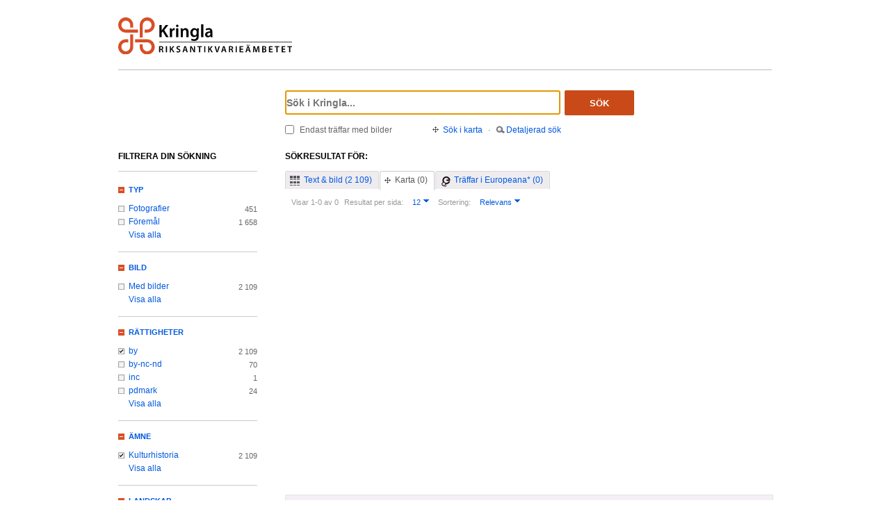

--- FILE ---
content_type: text/html;charset=UTF-8
request_url: https://www.kringla.nu/kringla/sok;jsessionid=F1A5AB8F5BAE033CEEE4FFA64B8FBC0C?filter=serviceOrganization%3Dgsm&filter=serviceOrganization%3Djm&filter=serviceOrganization%3Dsmm-mm&filter=serviceOrganization%3Dgnm&filter=serviceOrganization%3Dhs&filter=serviceOrganization%3Ds-hm&filter=serviceOrganization%3Ds-st&filter=subject%3Dkulturhistoria&filter=mediaLicense%3Dby&filter=provinceName%3Dn%C3%A4rke&filter=provinceName%3Ddalsland+%5Btrol.%5D&filter=provinceName%3Dhalland+%5Btrol.%5D&filter=provinceName%3D%C3%B6land&sokFlik=1
body_size: 17091
content:

<!DOCTYPE html>
<html lang="sv">
<head><script type="text/javascript" id="test">
/*<![CDATA[*/
window.onload = function () { var qEl = document.getElementById('query'); if (qEl) qEl.focus(); };
/*]]>*/
</script>
<script type="text/javascript" src="./wicket/resource/org.apache.wicket.resource.JQueryResourceReference/jquery/jquery-3.7.1-ver-962A4A135B116C30221466C5E4F0E7A1.js"></script>
<script type="text/javascript" src="./wicket/resource/org.apache.wicket.ajax.AbstractDefaultAjaxBehavior/res/js/wicket-ajax-jquery-ver-8CD946166F47E5DD4EADD165939FF57D.js"></script>
<script type="text/javascript" id="wicket-ajax-base-url">
/*<![CDATA[*/
Wicket.Ajax.baseUrl="sok?filter=serviceOrganization%3Dgsm&amp;filter=serviceOrganization%3Djm&amp;filter=serviceOrganization%3Dsmm-mm&amp;filter=serviceOrganization%3Dgnm&amp;filter=serviceOrganization%3Dhs&amp;filter=serviceOrganization%3Ds-hm&amp;filter=serviceOrganization%3Ds-st&amp;filter=subject%3Dkulturhistoria&amp;filter=mediaLicense%3Dby&amp;filter=provinceName%3Dn%C3%A4rke&amp;filter=provinceName%3Ddalsland+%5Btrol.%5D&amp;filter=provinceName%3Dhalland+%5Btrol.%5D&amp;filter=provinceName%3D%C3%B6land&amp;sokFlik=1";
/*]]>*/
</script>

<meta charset="utf-8">
<meta http-equiv="Content-Type" content="text/html; charset=UTF-8">
<!--[if lt IE 7]><meta content="no" http-equiv="imagetoolbar"><![endif]-->
<meta name="keywords" content="Kringla,Riksantikvarieämbetet">
<meta name="description" content="Kringla - Riksantikvarieämbetet">
<meta name="robots" content="index,follow">
<meta name="generator" content="Mogul AB | www.mogul.se | Wicket">
<meta property="og:title" content="Kringla">
<meta property="og:site_name" content="Kringla">
<meta property="og:url" content="https://kringla.nu/kringla/">
<meta property="og:image" content="https://kringla.nu/kringla/images/kringla_logo.gif">
<meta property="og:description" content="Kringla - Riksantikvarieämbetet">
<meta name="p:domain_verify" content="ee31da5683fe904b44ecfcee827d13e4"/>
<title>Kringla</title>
<link href="/kringla/favicon.ico" type="image/x-icon" rel="Shortcut Icon" />
<link rel="stylesheet" href="styles/stylesheet.css?v2" type="text/css" media="screen">
<link rel="stylesheet" href="styles/jquery.autocomplete.css" type="text/css" media="screen">
<link rel="stylesheet" href="styles/jquery.fancybox-1.3.4.css" type="text/css" media="screen">
<link rel="stylesheet" href="styles/custom.css" type="text/css" media="screen">
<!--[if lte IE 7]>
<link rel="stylesheet" href="styles/iefix.css" type="text/css" media="screen" charset="utf-8">
<![endif]-->
<!--[if lte IE 8]>
<link rel="stylesheet" href="styles/ie8.css" type="text/css" media="screen" charset="utf-8">
<![endif]-->
<script type="text/javascript" src="lib/jquery/jquery-1.3.2.min.js"></script>
<script type="text/javascript" src="lib/jquery/jquery.dropshadow.js"></script>
<script type="text/javascript" src="lib/jquery/ui.core.js"></script>
<script type="text/javascript" src="lib/jquery/ui.draggable.js"></script>
<script type="text/javascript" src="lib/jquery/ui.resizable.js"></script>
<script type="text/javascript" src="lib/jquery/ui.dialog.js"></script>
<script type="text/javascript" src="lib/jquery/jquery.highlight-3.js"></script>
<script type="text/javascript" src="lib/jquery/jquery.autocomplete.js"></script>
<script type="text/javascript" src="lib/jquery/jquery.scrollTo-min.js"></script>
<script type="text/javascript" src="lib/jquery/cookie.js"></script>
<script type="text/javascript" src="lib/kringla.js"></script>
<script type="text/javascript" src="lib/jquery/fancybox/jquery.fancybox-1.3.4.js"></script>
<link rel="stylesheet" href="styles/print.css" type="text/css" media="print">
<script type="text/javascript">
/*<![CDATA[*/
var _mtm = window._mtm = window._mtm || [];
_mtm.push({'mtm.startTime': (new Date().getTime()), 'event': 'mtm.Start'});
var d=document,
    g=d.createElement('script'),
    s=d.getElementsByTagName('script')[0];
g.async=true;
g.src='https://webstats.sgit.se/raa/matomo/js/container_8MkpsepO.js';
s.parentNode.insertBefore(g,s);
/*]]>*/
</script>
<script type="text/javascript">
/*<![CDATA[*/
var mt_k='cJbGErmgoUUS4h2xlfFK'
/*]]>*/
</script>
<link rel="alternate" type="application/rss+xml" title="Kringla" href="https://kringla.nu/kringla/feed/rss?filter=serviceOrganization%3Dgsm&amp;filter=serviceOrganization%3Djm&amp;filter=serviceOrganization%3Dsmm-mm&amp;filter=serviceOrganization%3Dgnm&amp;filter=serviceOrganization%3Dhs&amp;filter=serviceOrganization%3Ds-hm&amp;filter=serviceOrganization%3Ds-st&amp;filter=subject%3Dkulturhistoria&amp;filter=mediaLicense%3Dby&amp;filter=provinceName%3Dn%C3%A4rke&amp;filter=provinceName%3Ddalsland+%5Btrol.%5D&amp;filter=provinceName%3Dhalland+%5Btrol.%5D&amp;filter=provinceName%3D%C3%B6land&amp;sokFlik=1" id="gallery" ><script type="text/javascript">
/*<![CDATA[*/
Wicket.Event.add(window, "domready", function(event) { 
Wicket.Ajax.ajax({"u":"./sok;jsessionid=2FB16FDB4EA68CA3B916B569F592C426?0-1.0-body-detailedSearchDialogPanel-searchForm-dateFields-fromTime&filter=serviceOrganization%3Dgsm&filter=serviceOrganization%3Djm&filter=serviceOrganization%3Dsmm-mm&filter=serviceOrganization%3Dgnm&filter=serviceOrganization%3Dhs&filter=serviceOrganization%3Ds-hm&filter=serviceOrganization%3Ds-st&filter=subject%3Dkulturhistoria&filter=mediaLicense%3Dby&filter=provinceName%3Dn%C3%A4rke&filter=provinceName%3Ddalsland+%5Btrol.%5D&filter=provinceName%3Dhalland+%5Btrol.%5D&filter=provinceName%3D%C3%B6land&sokFlik=1","m":"POST","c":"detailedSearchDateFromField","e":"onblur"});;
Wicket.Ajax.ajax({"u":"./sok;jsessionid=2FB16FDB4EA68CA3B916B569F592C426?0-1.0-body-detailedSearchDialogPanel-searchForm-dateFields-toTime&filter=serviceOrganization%3Dgsm&filter=serviceOrganization%3Djm&filter=serviceOrganization%3Dsmm-mm&filter=serviceOrganization%3Dgnm&filter=serviceOrganization%3Dhs&filter=serviceOrganization%3Ds-hm&filter=serviceOrganization%3Ds-st&filter=subject%3Dkulturhistoria&filter=mediaLicense%3Dby&filter=provinceName%3Dn%C3%A4rke&filter=provinceName%3Ddalsland+%5Btrol.%5D&filter=provinceName%3Dhalland+%5Btrol.%5D&filter=provinceName%3D%C3%B6land&sokFlik=1","m":"POST","c":"detailedSearchDateToField","e":"onblur"});;
Wicket.Ajax.ajax({"u":"./sok;jsessionid=2FB16FDB4EA68CA3B916B569F592C426?0-1.0-body-detailedSearchDialogPanel-searchForm-timeType&filter=serviceOrganization%3Dgsm&filter=serviceOrganization%3Djm&filter=serviceOrganization%3Dsmm-mm&filter=serviceOrganization%3Dgnm&filter=serviceOrganization%3Dhs&filter=serviceOrganization%3Ds-hm&filter=serviceOrganization%3Ds-st&filter=subject%3Dkulturhistoria&filter=mediaLicense%3Dby&filter=provinceName%3Dn%C3%A4rke&filter=provinceName%3Ddalsland+%5Btrol.%5D&filter=provinceName%3Dhalland+%5Btrol.%5D&filter=provinceName%3D%C3%B6land&sokFlik=1","m":"POST","c":"timeType","e":"onchange"});;
Wicket.Event.publish(Wicket.Event.Topic.AJAX_HANDLERS_BOUND);
;});
/*]]>*/
</script>
</head>
<body class="result">
<script type="text/javascript">
/*<![CDATA[*/

$("body").addClass("js");
$(initKringla);

/*]]>*/
</script>

<div id="page">
<div id="head">
<div class="logo-header">
<a id="logo" href="."><img src="images/RAA_logo_farg_kringla-RGB.svg" alt="logotype image"></a>
</div>
<div id="search">
<form action="./sok;jsessionid=2FB16FDB4EA68CA3B916B569F592C426?0-1.-head-searchForm&amp;filter=serviceOrganization%3Dgsm&amp;filter=serviceOrganization%3Djm&amp;filter=serviceOrganization%3Dsmm-mm&amp;filter=serviceOrganization%3Dgnm&amp;filter=serviceOrganization%3Dhs&amp;filter=serviceOrganization%3Ds-hm&amp;filter=serviceOrganization%3Ds-st&amp;filter=subject%3Dkulturhistoria&amp;filter=mediaLicense%3Dby&amp;filter=provinceName%3Dn%C3%A4rke&amp;filter=provinceName%3Ddalsland+%5Btrol.%5D&amp;filter=provinceName%3Dhalland+%5Btrol.%5D&amp;filter=provinceName%3D%C3%B6land&amp;sokFlik=1" id="id1" method="post"><div id="id1_hf_0" hidden="" class="hidden-fields"></div>
<div>
<div class="query"><input type="text" id="query" placeholder="Sök i Kringla..." value="" name="query"></div>
<button id="dosearch" class="btnSearch" type="submit">Sök</button>
<label id="onlyimageschoice">
<input type="checkbox" id="onlyimages" name="onlyImagesCheckBox">
<span>Endast träffar med bilder</span>
</label>
</div>
<div id="morechoices">
<a class="button openMapDialog" href="#">Sök i karta</a>
<span class="spacerBar">&middot;</span>
<a class="button openDetailedSearchDialog" href="#">Detaljerad sök</a>
</div>
</form>
</div>
</div>
<div id="content">
<div id="article">

<div id="searchedfor">
<h1>
Sökresultat för:
</h1>
<span class="searchText highlightMe"></span>
</div>
<div id="filter1" class="filter map">
<div id="topbar">
<ul class="tabs">
<li>
<a class="tabTxtImg" href="./sok;jsessionid=2FB16FDB4EA68CA3B916B569F592C426?filter=serviceOrganization%3Dgsm&amp;filter=serviceOrganization%3Djm&amp;filter=serviceOrganization%3Dsmm-mm&amp;filter=serviceOrganization%3Dgnm&amp;filter=serviceOrganization%3Dhs&amp;filter=serviceOrganization%3Ds-hm&amp;filter=serviceOrganization%3Ds-st&amp;filter=subject%3Dkulturhistoria&amp;filter=mediaLicense%3Dby&amp;filter=provinceName%3Dn%C3%A4rke&amp;filter=provinceName%3Ddalsland+%5Btrol.%5D&amp;filter=provinceName%3Dhalland+%5Btrol.%5D&amp;filter=provinceName%3D%C3%B6land&amp;sokFlik=0"><span>Text &amp; bild (2 109)</span></a>
</li>
<li class="selected">
<a class="tabMap" href="./sok;jsessionid=2FB16FDB4EA68CA3B916B569F592C426?filter=serviceOrganization%3Dgsm&amp;filter=serviceOrganization%3Djm&amp;filter=serviceOrganization%3Dsmm-mm&amp;filter=serviceOrganization%3Dgnm&amp;filter=serviceOrganization%3Dhs&amp;filter=serviceOrganization%3Ds-hm&amp;filter=serviceOrganization%3Ds-st&amp;filter=subject%3Dkulturhistoria&amp;filter=mediaLicense%3Dby&amp;filter=provinceName%3Dn%C3%A4rke&amp;filter=provinceName%3Ddalsland+%5Btrol.%5D&amp;filter=provinceName%3Dhalland+%5Btrol.%5D&amp;filter=provinceName%3D%C3%B6land&amp;sokFlik=1"><span>Karta (0)</span></a>
</li>
<li>
<a class="tabEuropeana" href="./sok;jsessionid=2FB16FDB4EA68CA3B916B569F592C426?filter=serviceOrganization%3Dgsm&amp;filter=serviceOrganization%3Djm&amp;filter=serviceOrganization%3Dsmm-mm&amp;filter=serviceOrganization%3Dgnm&amp;filter=serviceOrganization%3Dhs&amp;filter=serviceOrganization%3Ds-hm&amp;filter=serviceOrganization%3Ds-st&amp;filter=subject%3Dkulturhistoria&amp;filter=mediaLicense%3Dby&amp;filter=provinceName%3Dn%C3%A4rke&amp;filter=provinceName%3Ddalsland+%5Btrol.%5D&amp;filter=provinceName%3Dhalland+%5Btrol.%5D&amp;filter=provinceName%3D%C3%B6land&amp;sokFlik=2" title="Endast sökning med vissa fält, ej filter, typ av objekt eller källa"><span>Träffar i Europeana* (0)</span></a>
</li>
</ul>

<div class="paging">

<div class="filter">
<form method="get" action="#">
<div>
<span>Visar 1-0 av 0</span>

<input type="hidden" name="filter" value="serviceOrganization=gsm"><input type="hidden" name="filter" value="serviceOrganization=jm"><input type="hidden" name="filter" value="serviceOrganization=smm-mm"><input type="hidden" name="filter" value="serviceOrganization=gnm"><input type="hidden" name="filter" value="serviceOrganization=hs"><input type="hidden" name="filter" value="serviceOrganization=s-hm"><input type="hidden" name="filter" value="serviceOrganization=s-st"><input type="hidden" name="filter" value="subject=kulturhistoria"><input type="hidden" name="filter" value="mediaLicense=by"><input type="hidden" name="filter" value="provinceName=närke"><input type="hidden" name="filter" value="provinceName=dalsland [trol.]"><input type="hidden" name="filter" value="provinceName=halland [trol.]"><input type="hidden" name="filter" value="provinceName=öland">

<input type="hidden" name="sokFlik" value="1">
















<label>Resultat per sida:</label>
<select class="objectsperpage compact" name="antal">
<option selected="selected">12</option><option>24</option><option>48</option><option>72</option><option>96</option>
</select>


<label>Sortering:</label>
<select class="sortby compact" name="sort">
<option value="relevance" selected="selected">Relevans</option><option value="lastChangedDate">Senast ändrade</option><option value="addedToIndexDate">Senast inkomna till K-samsök</option><option value="itemLabel">Titel</option>
</select>

<input type="submit" value="Ok" class="nojs">
</div>
</form>
<div class="actions">

</div>
</div>

<div class="pages">
</div>

</div>

</div>

<div id="map_result">
<div id="mapResultCanvas" class="map_result"></div>
<div id="refineMapSearch">
<form action="./sok;jsessionid=2FB16FDB4EA68CA3B916B569F592C426?0-1.-searchResult-resultContainer-content-mapSearchForm&amp;filter=serviceOrganization%3Dgsm&amp;filter=serviceOrganization%3Djm&amp;filter=serviceOrganization%3Dsmm-mm&amp;filter=serviceOrganization%3Dgnm&amp;filter=serviceOrganization%3Dhs&amp;filter=serviceOrganization%3Ds-hm&amp;filter=serviceOrganization%3Ds-st&amp;filter=subject%3Dkulturhistoria&amp;filter=mediaLicense%3Dby&amp;filter=provinceName%3Dn%C3%A4rke&amp;filter=provinceName%3Ddalsland+%5Btrol.%5D&amp;filter=provinceName%3Dhalland+%5Btrol.%5D&amp;filter=provinceName%3D%C3%B6land&amp;sokFlik=1" id="id2" method="post"><div id="id2_hf_0" hidden="" class="hidden-fields"></div>
Avgränsa din sökning genom att zooma in i kartan och klicka på "sök i område":
<input type="hidden" name="boundingBox" id="boundingBox" value="">
<button id="domapsearch" type="submit"></button>
</form>
</div>
</div>
<script id="coordinates" type="application/json">[]</script>
<ul id="mapobjects">

</ul>

<div id="bottombar">
<div class="paging">

<div class="filter">
<form method="get" action="#">
<div>
<span>Visar 1-0 av 0</span>

<input type="hidden" name="filter" value="serviceOrganization=gsm"><input type="hidden" name="filter" value="serviceOrganization=jm"><input type="hidden" name="filter" value="serviceOrganization=smm-mm"><input type="hidden" name="filter" value="serviceOrganization=gnm"><input type="hidden" name="filter" value="serviceOrganization=hs"><input type="hidden" name="filter" value="serviceOrganization=s-hm"><input type="hidden" name="filter" value="serviceOrganization=s-st"><input type="hidden" name="filter" value="subject=kulturhistoria"><input type="hidden" name="filter" value="mediaLicense=by"><input type="hidden" name="filter" value="provinceName=närke"><input type="hidden" name="filter" value="provinceName=dalsland [trol.]"><input type="hidden" name="filter" value="provinceName=halland [trol.]"><input type="hidden" name="filter" value="provinceName=öland">

<input type="hidden" name="sokFlik" value="1">
















<label>Resultat per sida:</label>
<select class="objectsperpage compact" name="antal">
<option selected="selected">12</option><option>24</option><option>48</option><option>72</option><option>96</option>
</select>


<label>Sortering:</label>
<select class="sortby compact" name="sort">
<option value="relevance" selected="selected">Relevans</option><option value="lastChangedDate">Senast ändrade</option><option value="addedToIndexDate">Senast inkomna till K-samsök</option><option value="itemLabel">Titel</option>
</select>

<input type="submit" value="Ok" class="nojs">
</div>
</form>
<div class="actions">

</div>
</div>
</div>
</div>
</div>

</div>
<div id="sidebar">
<h2>Filtrera din sökning</h2>

<ul class="filtertree">
<li class="open"><a href="#" class="filterheading">Typ</a>

<div class="nodecontent">
<ul>
<li class="notselected">
<a href="./sok;jsessionid=2FB16FDB4EA68CA3B916B569F592C426?filter=itemType%3Dfoto&amp;filter=serviceOrganization%3Dgsm&amp;filter=serviceOrganization%3Djm&amp;filter=serviceOrganization%3Dsmm-mm&amp;filter=serviceOrganization%3Dgnm&amp;filter=serviceOrganization%3Dhs&amp;filter=serviceOrganization%3Ds-hm&amp;filter=serviceOrganization%3Ds-st&amp;filter=subject%3Dkulturhistoria&amp;filter=mediaLicense%3Dby&amp;filter=provinceName%3Dn%C3%A4rke&amp;filter=provinceName%3Ddalsland+%5Btrol.%5D&amp;filter=provinceName%3Dhalland+%5Btrol.%5D&amp;filter=provinceName%3D%C3%B6land&amp;sokFlik=1">Fotografier</a>
<span class="count">451</span>
</li><li class="notselected">
<a href="./sok;jsessionid=2FB16FDB4EA68CA3B916B569F592C426?filter=itemType%3Dobjekt/f%C3%B6rem%C3%A5l&amp;filter=serviceOrganization%3Dgsm&amp;filter=serviceOrganization%3Djm&amp;filter=serviceOrganization%3Dsmm-mm&amp;filter=serviceOrganization%3Dgnm&amp;filter=serviceOrganization%3Dhs&amp;filter=serviceOrganization%3Ds-hm&amp;filter=serviceOrganization%3Ds-st&amp;filter=subject%3Dkulturhistoria&amp;filter=mediaLicense%3Dby&amp;filter=provinceName%3Dn%C3%A4rke&amp;filter=provinceName%3Ddalsland+%5Btrol.%5D&amp;filter=provinceName%3Dhalland+%5Btrol.%5D&amp;filter=provinceName%3D%C3%B6land&amp;sokFlik=1">Föremål</a>
<span class="count">1 658</span>
</li><li class="hidden faded hideable">
<a disabled="disabled">Bearbetning/interaktiva resurser</a>
<span class="count">0</span>
</li><li class="hidden faded hideable">
<a disabled="disabled">Berättelser</a>
<span class="count">0</span>
</li><li class="hidden faded hideable">
<a disabled="disabled">Byggnader</a>
<span class="count">0</span>
</li><li class="hidden faded hideable">
<a disabled="disabled">Dokument</a>
<span class="count">0</span>
</li><li class="hidden faded hideable">
<a disabled="disabled">Film/video</a>
<span class="count">0</span>
</li><li class="hidden faded hideable">
<a disabled="disabled">Grupper</a>
<span class="count">0</span>
</li><li class="hidden faded hideable">
<a disabled="disabled">Historiska händelser</a>
<span class="count">0</span>
</li><li class="hidden faded hideable">
<a disabled="disabled">Kartor</a>
<span class="count">0</span>
</li><li class="hidden faded hideable">
<a disabled="disabled">Koncept</a>
<span class="count">0</span>
</li><li class="hidden faded hideable">
<a disabled="disabled">Konstverk</a>
<span class="count">0</span>
</li><li class="hidden faded hideable">
<a disabled="disabled">Kulturlämningar</a>
<span class="count">0</span>
</li><li class="hidden faded hideable">
<a disabled="disabled">Kulturmiljöer</a>
<span class="count">0</span>
</li><li class="hidden faded hideable">
<a disabled="disabled">Litteratur</a>
<span class="count">0</span>
</li><li class="hidden faded hideable">
<a disabled="disabled">Ljud</a>
<span class="count">0</span>
</li><li class="hidden faded hideable">
<a disabled="disabled">Okänd</a>
<span class="count">0</span>
</li><li class="hidden faded hideable">
<a disabled="disabled">Organisationer</a>
<span class="count">0</span>
</li><li class="hidden faded hideable">
<a disabled="disabled">Personer</a>
<span class="count">0</span>
</li><li class="hidden faded hideable">
<a disabled="disabled">Ritningar</a>
<span class="count">0</span>
</li><li class="hidden faded hideable">
<a disabled="disabled">Samlingar</a>
<span class="count">0</span>
</li><li class="hidden faded hideable">
<a disabled="disabled">Teckningar</a>
<span class="count">0</span>
</li><li class="hidden faded hideable">
<a disabled="disabled">Utställningar</a>
<span class="count">0</span>
</li>

<li>
<a href="#" class="showall">Visa alla</a>
</li>
<li class="hidden hideable">
<a href="#" class="hideall">Dölj</a>
</li>

</ul>
</div>

</li><li class="open"><a href="#" class="filterheading">Bild</a>

<div class="nodecontent">
<ul>
<li class="notselected">
<a href="./sok;jsessionid=2FB16FDB4EA68CA3B916B569F592C426?filter=thumbnailExists%3Dj&amp;filter=serviceOrganization%3Dgsm&amp;filter=serviceOrganization%3Djm&amp;filter=serviceOrganization%3Dsmm-mm&amp;filter=serviceOrganization%3Dgnm&amp;filter=serviceOrganization%3Dhs&amp;filter=serviceOrganization%3Ds-hm&amp;filter=serviceOrganization%3Ds-st&amp;filter=subject%3Dkulturhistoria&amp;filter=mediaLicense%3Dby&amp;filter=provinceName%3Dn%C3%A4rke&amp;filter=provinceName%3Ddalsland+%5Btrol.%5D&amp;filter=provinceName%3Dhalland+%5Btrol.%5D&amp;filter=provinceName%3D%C3%B6land&amp;sokFlik=1">Med bilder</a>
<span class="count">2 109</span>
</li><li class="hidden faded hideable">
<a disabled="disabled">Utan bilder</a>
<span class="count">0</span>
</li>

<li>
<a href="#" class="showall">Visa alla</a>
</li>
<li class="hidden hideable">
<a href="#" class="hideall">Dölj</a>
</li>

</ul>
</div>

</li><li class="open"><a href="#" class="filterheading">Rättigheter</a>

<div class="nodecontent">
<ul>
<li class="selected">
<a href="./sok;jsessionid=2FB16FDB4EA68CA3B916B569F592C426?filter=serviceOrganization%3Dgsm&amp;filter=serviceOrganization%3Djm&amp;filter=serviceOrganization%3Dsmm-mm&amp;filter=serviceOrganization%3Dgnm&amp;filter=serviceOrganization%3Dhs&amp;filter=serviceOrganization%3Ds-hm&amp;filter=serviceOrganization%3Ds-st&amp;filter=subject%3Dkulturhistoria&amp;filter=provinceName%3Dn%C3%A4rke&amp;filter=provinceName%3Ddalsland+%5Btrol.%5D&amp;filter=provinceName%3Dhalland+%5Btrol.%5D&amp;filter=provinceName%3D%C3%B6land&amp;sokFlik=1">by</a>
<span class="count">2 109</span>
</li><li class="notselected">
<a href="./sok;jsessionid=2FB16FDB4EA68CA3B916B569F592C426?filter=serviceOrganization%3Dgsm&amp;filter=serviceOrganization%3Djm&amp;filter=serviceOrganization%3Dsmm-mm&amp;filter=serviceOrganization%3Dgnm&amp;filter=serviceOrganization%3Dhs&amp;filter=serviceOrganization%3Ds-hm&amp;filter=serviceOrganization%3Ds-st&amp;filter=subject%3Dkulturhistoria&amp;filter=mediaLicense%3Dby-nc-nd&amp;filter=mediaLicense%3Dby&amp;filter=provinceName%3Dn%C3%A4rke&amp;filter=provinceName%3Ddalsland+%5Btrol.%5D&amp;filter=provinceName%3Dhalland+%5Btrol.%5D&amp;filter=provinceName%3D%C3%B6land&amp;sokFlik=1">by-nc-nd</a>
<span class="count">70</span>
</li><li class="notselected">
<a href="./sok;jsessionid=2FB16FDB4EA68CA3B916B569F592C426?filter=serviceOrganization%3Dgsm&amp;filter=serviceOrganization%3Djm&amp;filter=serviceOrganization%3Dsmm-mm&amp;filter=serviceOrganization%3Dgnm&amp;filter=serviceOrganization%3Dhs&amp;filter=serviceOrganization%3Ds-hm&amp;filter=serviceOrganization%3Ds-st&amp;filter=subject%3Dkulturhistoria&amp;filter=mediaLicense%3Dby&amp;filter=mediaLicense%3Dinc&amp;filter=provinceName%3Dn%C3%A4rke&amp;filter=provinceName%3Ddalsland+%5Btrol.%5D&amp;filter=provinceName%3Dhalland+%5Btrol.%5D&amp;filter=provinceName%3D%C3%B6land&amp;sokFlik=1">inc</a>
<span class="count">1</span>
</li><li class="notselected">
<a href="./sok;jsessionid=2FB16FDB4EA68CA3B916B569F592C426?filter=serviceOrganization%3Dgsm&amp;filter=serviceOrganization%3Djm&amp;filter=serviceOrganization%3Dsmm-mm&amp;filter=serviceOrganization%3Dgnm&amp;filter=serviceOrganization%3Dhs&amp;filter=serviceOrganization%3Ds-hm&amp;filter=serviceOrganization%3Ds-st&amp;filter=subject%3Dkulturhistoria&amp;filter=mediaLicense%3Dpdmark&amp;filter=mediaLicense%3Dby&amp;filter=provinceName%3Dn%C3%A4rke&amp;filter=provinceName%3Ddalsland+%5Btrol.%5D&amp;filter=provinceName%3Dhalland+%5Btrol.%5D&amp;filter=provinceName%3D%C3%B6land&amp;sokFlik=1">pdmark</a>
<span class="count">24</span>
</li><li class="hidden faded hideable">
<a disabled="disabled">by-nc</a>
<span class="count">0</span>
</li><li class="hidden faded hideable">
<a disabled="disabled">by-nc-sa</a>
<span class="count">0</span>
</li><li class="hidden faded hideable">
<a disabled="disabled">by-nd</a>
<span class="count">0</span>
</li><li class="hidden faded hideable">
<a disabled="disabled">by-sa</a>
<span class="count">0</span>
</li><li class="hidden faded hideable">
<a disabled="disabled">cc0</a>
<span class="count">0</span>
</li><li class="hidden faded hideable">
<a disabled="disabled">inc-edu</a>
<span class="count">0</span>
</li><li class="hidden faded hideable">
<a disabled="disabled">inc-eu-ow</a>
<span class="count">0</span>
</li>

<li>
<a href="#" class="showall">Visa alla</a>
</li>
<li class="hidden hideable">
<a href="#" class="hideall">Dölj</a>
</li>

</ul>
</div>

</li><li class="open"><a href="#" class="filterheading">Ämne</a>

<div class="nodecontent">
<ul>
<li class="selected">
<a href="./sok;jsessionid=2FB16FDB4EA68CA3B916B569F592C426?filter=serviceOrganization%3Dgsm&amp;filter=serviceOrganization%3Djm&amp;filter=serviceOrganization%3Dsmm-mm&amp;filter=serviceOrganization%3Dgnm&amp;filter=serviceOrganization%3Dhs&amp;filter=serviceOrganization%3Ds-hm&amp;filter=serviceOrganization%3Ds-st&amp;filter=mediaLicense%3Dby&amp;filter=provinceName%3Dn%C3%A4rke&amp;filter=provinceName%3Ddalsland+%5Btrol.%5D&amp;filter=provinceName%3Dhalland+%5Btrol.%5D&amp;filter=provinceName%3D%C3%B6land&amp;sokFlik=1">Kulturhistoria</a>
<span class="count">2 109</span>
</li><li class="hidden faded hideable">
<a disabled="disabled">Arkeologi</a>
<span class="count">0</span>
</li><li class="hidden faded hideable">
<a disabled="disabled">Konst</a>
<span class="count">0</span>
</li><li class="hidden faded hideable">
<a disabled="disabled">Miljö</a>
<span class="count">0</span>
</li><li class="hidden faded hideable">
<a disabled="disabled">Natur</a>
<span class="count">0</span>
</li>

<li>
<a href="#" class="showall">Visa alla</a>
</li>
<li class="hidden hideable">
<a href="#" class="hideall">Dölj</a>
</li>

</ul>
</div>

</li><li class="open"><a href="#" class="filterheading">Landskap</a>

<div class="nodecontent">
<ul>
<li class="hidden faded hideable">
<a disabled="disabled">Blekinge</a>
<span class="count">0</span>
</li><li class="hidden faded hideable">
<a disabled="disabled">Bohuslän</a>
<span class="count">0</span>
</li><li class="hidden faded hideable">
<a disabled="disabled">Dalarna</a>
<span class="count">0</span>
</li><li class="hidden faded hideable">
<a disabled="disabled">Dalsland</a>
<span class="count">0</span>
</li><li class="hidden faded hideable">
<a disabled="disabled">Gotland</a>
<span class="count">0</span>
</li><li class="hidden faded hideable">
<a disabled="disabled">Gästrikland</a>
<span class="count">0</span>
</li><li class="hidden faded hideable">
<a disabled="disabled">Halland</a>
<span class="count">0</span>
</li><li class="hidden faded hideable">
<a disabled="disabled">Hälsingland</a>
<span class="count">0</span>
</li><li class="hidden faded hideable">
<a disabled="disabled">Härjedalen</a>
<span class="count">0</span>
</li><li class="hidden faded hideable">
<a disabled="disabled">Jämtland</a>
<span class="count">0</span>
</li><li class="hidden faded hideable">
<a disabled="disabled">Lappland</a>
<span class="count">0</span>
</li><li class="hidden faded hideable">
<a disabled="disabled">Medelpad</a>
<span class="count">0</span>
</li><li class="hidden faded hideable">
<a disabled="disabled">Norrbotten</a>
<span class="count">0</span>
</li><li class="hidden faded hideable">
<a disabled="disabled">Närke</a>
<span class="count">0</span>
</li><li class="hidden faded hideable">
<a disabled="disabled">Skåne</a>
<span class="count">0</span>
</li><li class="hidden faded hideable">
<a disabled="disabled">Småland</a>
<span class="count">0</span>
</li><li class="hidden faded hideable">
<a disabled="disabled">Södermanland</a>
<span class="count">0</span>
</li><li class="hidden faded hideable">
<a disabled="disabled">Uppland</a>
<span class="count">0</span>
</li><li class="hidden faded hideable">
<a disabled="disabled">Värmland</a>
<span class="count">0</span>
</li><li class="hidden faded hideable">
<a disabled="disabled">Västerbotten</a>
<span class="count">0</span>
</li><li class="hidden faded hideable">
<a disabled="disabled">Västergötland</a>
<span class="count">0</span>
</li><li class="hidden faded hideable">
<a disabled="disabled">Västmanland</a>
<span class="count">0</span>
</li><li class="hidden faded hideable">
<a disabled="disabled">Ångermanland</a>
<span class="count">0</span>
</li><li class="hidden faded hideable">
<a disabled="disabled">Öland</a>
<span class="count">0</span>
</li><li class="hidden faded hideable">
<a disabled="disabled">Östergötland</a>
<span class="count">0</span>
</li>

<li>
<a href="#" class="showall">Visa alla</a>
</li>
<li class="hidden hideable">
<a href="#" class="hideall">Dölj</a>
</li>

</ul>
</div>

</li><li class="open"><a href="#" class="filterheading">Från tidsperiod</a>

<div class="nodecontent">
<ul>
<li class="hidden faded hideable">
<a disabled="disabled">1400-tal</a>
<span class="count">0</span>
</li><li class="hidden faded hideable">
<a disabled="disabled">1500-tal</a>
<span class="count">0</span>
</li><li class="hidden faded hideable">
<a disabled="disabled">1600-tal</a>
<span class="count">0</span>
</li><li class="hidden faded hideable">
<a disabled="disabled">1700-tal</a>
<span class="count">0</span>
</li><li class="hidden faded hideable">
<a disabled="disabled">1800-tal</a>
<span class="count">0</span>
</li><li class="hidden faded hideable">
<a disabled="disabled">1900-tal</a>
<span class="count">0</span>
</li><li class="hidden faded hideable">
<a disabled="disabled">2000-tal</a>
<span class="count">0</span>
</li><li class="hidden faded hideable">
<a disabled="disabled">Antiken</a>
<span class="count">0</span>
</li><li class="hidden faded hideable">
<a disabled="disabled">Bronsålder</a>
<span class="count">0</span>
</li><li class="hidden faded hideable">
<a disabled="disabled">Bronsålder period v</a>
<span class="count">0</span>
</li><li class="hidden faded hideable">
<a disabled="disabled">Bronsålder period vi</a>
<span class="count">0</span>
</li><li class="hidden faded hideable">
<a disabled="disabled">Bysantinska riket</a>
<span class="count">0</span>
</li><li class="hidden faded hideable">
<a disabled="disabled">Dalrunor</a>
<span class="count">0</span>
</li><li class="hidden faded hideable">
<a disabled="disabled">Folkvandringstid</a>
<span class="count">0</span>
</li><li class="hidden faded hideable">
<a disabled="disabled">Förhistorisk tid</a>
<span class="count">0</span>
</li><li class="hidden faded hideable">
<a disabled="disabled">Förromersk järnålder</a>
<span class="count">0</span>
</li><li class="hidden faded hideable">
<a disabled="disabled">Gropkeramisk</a>
<span class="count">0</span>
</li><li class="hidden faded hideable">
<a disabled="disabled">Högmedeltid</a>
<span class="count">0</span>
</li><li class="hidden faded hideable">
<a disabled="disabled">Järnålder</a>
<span class="count">0</span>
</li><li class="hidden faded hideable">
<a disabled="disabled">Medeltid</a>
<span class="count">0</span>
</li><li class="hidden faded hideable">
<a disabled="disabled">Medeltid?</a>
<span class="count">0</span>
</li><li class="hidden faded hideable">
<a disabled="disabled">Mellanmesolitikum</a>
<span class="count">0</span>
</li><li class="hidden faded hideable">
<a disabled="disabled">Mellanneolitikum</a>
<span class="count">0</span>
</li><li class="hidden faded hideable">
<a disabled="disabled">Mesolitikum</a>
<span class="count">0</span>
</li><li class="hidden faded hideable">
<a disabled="disabled">Neolitikum</a>
<span class="count">0</span>
</li><li class="hidden faded hideable">
<a disabled="disabled">Nyare tid</a>
<span class="count">0</span>
</li><li class="hidden faded hideable">
<a disabled="disabled">Odaterad</a>
<span class="count">0</span>
</li><li class="hidden faded hideable">
<a disabled="disabled">Okänd?</a>
<span class="count">0</span>
</li><li class="hidden faded hideable">
<a disabled="disabled">Okänd datering</a>
<span class="count">0</span>
</li><li class="hidden faded hideable">
<a disabled="disabled">Qin</a>
<span class="count">0</span>
</li><li class="hidden faded hideable">
<a disabled="disabled">Romersk järnålder</a>
<span class="count">0</span>
</li><li class="hidden faded hideable">
<a disabled="disabled">Senmedeltid</a>
<span class="count">0</span>
</li><li class="hidden faded hideable">
<a disabled="disabled">Senmesolitikum</a>
<span class="count">0</span>
</li><li class="hidden faded hideable">
<a disabled="disabled">Senneolitikum</a>
<span class="count">0</span>
</li><li class="hidden faded hideable">
<a disabled="disabled">Sentida</a>
<span class="count">0</span>
</li><li class="hidden faded hideable">
<a disabled="disabled">Sentida?</a>
<span class="count">0</span>
</li><li class="hidden faded hideable">
<a disabled="disabled">Stenålder</a>
<span class="count">0</span>
</li><li class="hidden faded hideable">
<a disabled="disabled">Tidig medeltid</a>
<span class="count">0</span>
</li><li class="hidden faded hideable">
<a disabled="disabled">Tidigmesolitikum</a>
<span class="count">0</span>
</li><li class="hidden faded hideable">
<a disabled="disabled">Tidigmodern tid</a>
<span class="count">0</span>
</li><li class="hidden faded hideable">
<a disabled="disabled">Tidigneolitikum</a>
<span class="count">0</span>
</li><li class="hidden faded hideable">
<a disabled="disabled">Urnordisk</a>
<span class="count">0</span>
</li><li class="hidden faded hideable">
<a disabled="disabled">Urnordisk?</a>
<span class="count">0</span>
</li><li class="hidden faded hideable">
<a disabled="disabled">Urnordisk/vikingatid</a>
<span class="count">0</span>
</li><li class="hidden faded hideable">
<a disabled="disabled">Utgår</a>
<span class="count">0</span>
</li><li class="hidden faded hideable">
<a disabled="disabled">Vendeltid</a>
<span class="count">0</span>
</li><li class="hidden faded hideable">
<a disabled="disabled">Vikingatid</a>
<span class="count">0</span>
</li><li class="hidden faded hideable">
<a disabled="disabled">Vikingatid?</a>
<span class="count">0</span>
</li><li class="hidden faded hideable">
<a disabled="disabled">Vikingatid/medeltid</a>
<span class="count">0</span>
</li><li class="hidden faded hideable">
<a disabled="disabled">Yngre bronsålder</a>
<span class="count">0</span>
</li><li class="hidden faded hideable">
<a disabled="disabled">Yngre järnålder</a>
<span class="count">0</span>
</li><li class="hidden faded hideable">
<a disabled="disabled">Yngre mesolitikum</a>
<span class="count">0</span>
</li><li class="hidden faded hideable">
<a disabled="disabled">Yngre stenålder</a>
<span class="count">0</span>
</li><li class="hidden faded hideable">
<a disabled="disabled">Äldre järnålder</a>
<span class="count">0</span>
</li><li class="hidden faded hideable">
<a disabled="disabled">Äldre mesolitikum</a>
<span class="count">0</span>
</li><li class="hidden faded hideable">
<a disabled="disabled">Äldre stenålder</a>
<span class="count">0</span>
</li>

<li>
<a href="#" class="showall">Visa alla</a>
</li>
<li class="hidden hideable">
<a href="#" class="hideall">Dölj</a>
</li>

</ul>
</div>

</li><li class="open"><a href="#" class="filterheading">Ansvarig institution</a>

<div class="nodecontent">
<ul>
<li class="notselected">
<a href="./sok;jsessionid=2FB16FDB4EA68CA3B916B569F592C426?filter=serviceOrganization%3Dgsm&amp;filter=serviceOrganization%3Djm&amp;filter=serviceOrganization%3Darme&amp;filter=serviceOrganization%3Dsmm-mm&amp;filter=serviceOrganization%3Dgnm&amp;filter=serviceOrganization%3Dhs&amp;filter=serviceOrganization%3Ds-hm&amp;filter=serviceOrganization%3Ds-st&amp;filter=subject%3Dkulturhistoria&amp;filter=mediaLicense%3Dby&amp;filter=provinceName%3Dn%C3%A4rke&amp;filter=provinceName%3Ddalsland+%5Btrol.%5D&amp;filter=provinceName%3Dhalland+%5Btrol.%5D&amp;filter=provinceName%3D%C3%B6land&amp;sokFlik=1">Armémuseum</a>
<span class="count">653</span>
</li><li class="notselected">
<a href="./sok;jsessionid=2FB16FDB4EA68CA3B916B569F592C426?filter=serviceOrganization%3Dgsm&amp;filter=serviceOrganization%3Djm&amp;filter=serviceOrganization%3Dsmm-mm&amp;filter=serviceOrganization%3Dgnm&amp;filter=serviceOrganization%3Dhs&amp;filter=serviceOrganization%3Ds-hm&amp;filter=serviceOrganization%3Ds-fv&amp;filter=serviceOrganization%3Ds-st&amp;filter=subject%3Dkulturhistoria&amp;filter=mediaLicense%3Dby&amp;filter=provinceName%3Dn%C3%A4rke&amp;filter=provinceName%3Ddalsland+%5Btrol.%5D&amp;filter=provinceName%3Dhalland+%5Btrol.%5D&amp;filter=provinceName%3D%C3%B6land&amp;sokFlik=1">Flygvapenmuseum</a>
<span class="count">20</span>
</li><li class="selected">
<a href="./sok;jsessionid=2FB16FDB4EA68CA3B916B569F592C426?filter=serviceOrganization%3Dgsm&amp;filter=serviceOrganization%3Djm&amp;filter=serviceOrganization%3Dsmm-mm&amp;filter=serviceOrganization%3Dhs&amp;filter=serviceOrganization%3Ds-hm&amp;filter=serviceOrganization%3Ds-st&amp;filter=subject%3Dkulturhistoria&amp;filter=mediaLicense%3Dby&amp;filter=provinceName%3Dn%C3%A4rke&amp;filter=provinceName%3Ddalsland+%5Btrol.%5D&amp;filter=provinceName%3Dhalland+%5Btrol.%5D&amp;filter=provinceName%3D%C3%B6land&amp;sokFlik=1">Göteborgs naturhistoriska museum</a>
<span class="count">280</span>
</li><li class="selected">
<a href="./sok;jsessionid=2FB16FDB4EA68CA3B916B569F592C426?filter=serviceOrganization%3Djm&amp;filter=serviceOrganization%3Dsmm-mm&amp;filter=serviceOrganization%3Dgnm&amp;filter=serviceOrganization%3Dhs&amp;filter=serviceOrganization%3Ds-hm&amp;filter=serviceOrganization%3Ds-st&amp;filter=subject%3Dkulturhistoria&amp;filter=mediaLicense%3Dby&amp;filter=provinceName%3Dn%C3%A4rke&amp;filter=provinceName%3Ddalsland+%5Btrol.%5D&amp;filter=provinceName%3Dhalland+%5Btrol.%5D&amp;filter=provinceName%3D%C3%B6land&amp;sokFlik=1">Göteborgs stadsmuseum</a>
<span class="count">1 650</span>
</li><li class="selected">
<a href="./sok;jsessionid=2FB16FDB4EA68CA3B916B569F592C426?filter=serviceOrganization%3Dgsm&amp;filter=serviceOrganization%3Djm&amp;filter=serviceOrganization%3Dsmm-mm&amp;filter=serviceOrganization%3Dgnm&amp;filter=serviceOrganization%3Ds-hm&amp;filter=serviceOrganization%3Ds-st&amp;filter=subject%3Dkulturhistoria&amp;filter=mediaLicense%3Dby&amp;filter=provinceName%3Dn%C3%A4rke&amp;filter=provinceName%3Ddalsland+%5Btrol.%5D&amp;filter=provinceName%3Dhalland+%5Btrol.%5D&amp;filter=provinceName%3D%C3%B6land&amp;sokFlik=1">Hemslöjden</a>
<span class="count">171</span>
</li><li class="selected">
<a href="./sok;jsessionid=2FB16FDB4EA68CA3B916B569F592C426?filter=serviceOrganization%3Dgsm&amp;filter=serviceOrganization%3Djm&amp;filter=serviceOrganization%3Dsmm-mm&amp;filter=serviceOrganization%3Dgnm&amp;filter=serviceOrganization%3Dhs&amp;filter=serviceOrganization%3Ds-st&amp;filter=subject%3Dkulturhistoria&amp;filter=mediaLicense%3Dby&amp;filter=provinceName%3Dn%C3%A4rke&amp;filter=provinceName%3Ddalsland+%5Btrol.%5D&amp;filter=provinceName%3Dhalland+%5Btrol.%5D&amp;filter=provinceName%3D%C3%B6land&amp;sokFlik=1">Hälsinglands Museum</a>
<span class="count">1</span>
</li><li class="notselected">
<a href="./sok;jsessionid=2FB16FDB4EA68CA3B916B569F592C426?filter=serviceOrganization%3Dgsm&amp;filter=serviceOrganization%3Djm&amp;filter=serviceOrganization%3Dsmm-mm&amp;filter=serviceOrganization%3Dgnm&amp;filter=serviceOrganization%3Djlm&amp;filter=serviceOrganization%3Dhs&amp;filter=serviceOrganization%3Ds-hm&amp;filter=serviceOrganization%3Ds-st&amp;filter=subject%3Dkulturhistoria&amp;filter=mediaLicense%3Dby&amp;filter=provinceName%3Dn%C3%A4rke&amp;filter=provinceName%3Ddalsland+%5Btrol.%5D&amp;filter=provinceName%3Dhalland+%5Btrol.%5D&amp;filter=provinceName%3D%C3%B6land&amp;sokFlik=1">Jamtli</a>
<span class="count">1</span>
</li><li class="notselected">
<a href="./sok;jsessionid=2FB16FDB4EA68CA3B916B569F592C426?filter=serviceOrganization%3Dgsm&amp;filter=serviceOrganization%3Djm&amp;filter=serviceOrganization%3Dsmm-mm&amp;filter=serviceOrganization%3Dgnm&amp;filter=serviceOrganization%3Dhs&amp;filter=serviceOrganization%3Ds-hm&amp;filter=serviceOrganization%3Ds-jvm&amp;filter=serviceOrganization%3Ds-st&amp;filter=subject%3Dkulturhistoria&amp;filter=mediaLicense%3Dby&amp;filter=provinceName%3Dn%C3%A4rke&amp;filter=provinceName%3Ddalsland+%5Btrol.%5D&amp;filter=provinceName%3Dhalland+%5Btrol.%5D&amp;filter=provinceName%3D%C3%B6land&amp;sokFlik=1">Järnvägsmuseet</a>
<span class="count">95</span>
</li><li class="selected">
<a href="./sok;jsessionid=2FB16FDB4EA68CA3B916B569F592C426?filter=serviceOrganization%3Dgsm&amp;filter=serviceOrganization%3Dsmm-mm&amp;filter=serviceOrganization%3Dgnm&amp;filter=serviceOrganization%3Dhs&amp;filter=serviceOrganization%3Ds-hm&amp;filter=serviceOrganization%3Ds-st&amp;filter=subject%3Dkulturhistoria&amp;filter=mediaLicense%3Dby&amp;filter=provinceName%3Dn%C3%A4rke&amp;filter=provinceName%3Ddalsland+%5Btrol.%5D&amp;filter=provinceName%3Dhalland+%5Btrol.%5D&amp;filter=provinceName%3D%C3%B6land&amp;sokFlik=1">Jönköpings läns museum</a>
<span class="count">2</span>
</li><li class="notselected">
<a href="./sok;jsessionid=2FB16FDB4EA68CA3B916B569F592C426?filter=serviceOrganization%3Dgsm&amp;filter=serviceOrganization%3Djm&amp;filter=serviceOrganization%3Dsmm-mm&amp;filter=serviceOrganization%3Dgnm&amp;filter=serviceOrganization%3Dhs&amp;filter=serviceOrganization%3Ds-hm&amp;filter=serviceOrganization%3Ds-kps&amp;filter=serviceOrganization%3Ds-st&amp;filter=subject%3Dkulturhistoria&amp;filter=mediaLicense%3Dby&amp;filter=provinceName%3Dn%C3%A4rke&amp;filter=provinceName%3Ddalsland+%5Btrol.%5D&amp;filter=provinceName%3Dhalland+%5Btrol.%5D&amp;filter=provinceName%3D%C3%B6land&amp;sokFlik=1">Kulturparken Småland</a>
<span class="count">117</span>
</li><li class="selected">
<a href="./sok;jsessionid=2FB16FDB4EA68CA3B916B569F592C426?filter=serviceOrganization%3Dgsm&amp;filter=serviceOrganization%3Djm&amp;filter=serviceOrganization%3Dgnm&amp;filter=serviceOrganization%3Dhs&amp;filter=serviceOrganization%3Ds-hm&amp;filter=serviceOrganization%3Ds-st&amp;filter=subject%3Dkulturhistoria&amp;filter=mediaLicense%3Dby&amp;filter=provinceName%3Dn%C3%A4rke&amp;filter=provinceName%3Ddalsland+%5Btrol.%5D&amp;filter=provinceName%3Dhalland+%5Btrol.%5D&amp;filter=provinceName%3D%C3%B6land&amp;sokFlik=1">Marinmuseum</a>
<span class="count">4</span>
</li><li class="notselected">
<a href="./sok;jsessionid=2FB16FDB4EA68CA3B916B569F592C426?filter=serviceOrganization%3Dgsm&amp;filter=serviceOrganization%3Djm&amp;filter=serviceOrganization%3Dsmm-mm&amp;filter=serviceOrganization%3Dgnm&amp;filter=serviceOrganization%3Dhs&amp;filter=serviceOrganization%3Ds-hm&amp;filter=serviceOrganization%3Dsmm-sm&amp;filter=serviceOrganization%3Ds-st&amp;filter=subject%3Dkulturhistoria&amp;filter=mediaLicense%3Dby&amp;filter=provinceName%3Dn%C3%A4rke&amp;filter=provinceName%3Ddalsland+%5Btrol.%5D&amp;filter=provinceName%3Dhalland+%5Btrol.%5D&amp;filter=provinceName%3D%C3%B6land&amp;sokFlik=1">Sjöhistoriska museet</a>
<span class="count">2</span>
</li><li class="notselected">
<a href="./sok;jsessionid=2FB16FDB4EA68CA3B916B569F592C426?filter=serviceOrganization%3Dgsm&amp;filter=serviceOrganization%3Djm&amp;filter=serviceOrganization%3Dsmm-mm&amp;filter=serviceOrganization%3Dgnm&amp;filter=serviceOrganization%3Dsk&amp;filter=serviceOrganization%3Dhs&amp;filter=serviceOrganization%3Ds-hm&amp;filter=serviceOrganization%3Ds-st&amp;filter=subject%3Dkulturhistoria&amp;filter=mediaLicense%3Dby&amp;filter=provinceName%3Dn%C3%A4rke&amp;filter=provinceName%3Ddalsland+%5Btrol.%5D&amp;filter=provinceName%3Dhalland+%5Btrol.%5D&amp;filter=provinceName%3D%C3%B6land&amp;sokFlik=1">Skansen</a>
<span class="count">38</span>
</li><li class="selected">
<a href="./sok;jsessionid=2FB16FDB4EA68CA3B916B569F592C426?filter=serviceOrganization%3Dgsm&amp;filter=serviceOrganization%3Djm&amp;filter=serviceOrganization%3Dsmm-mm&amp;filter=serviceOrganization%3Dgnm&amp;filter=serviceOrganization%3Dhs&amp;filter=serviceOrganization%3Ds-hm&amp;filter=subject%3Dkulturhistoria&amp;filter=mediaLicense%3Dby&amp;filter=provinceName%3Dn%C3%A4rke&amp;filter=provinceName%3Ddalsland+%5Btrol.%5D&amp;filter=provinceName%3Dhalland+%5Btrol.%5D&amp;filter=provinceName%3D%C3%B6land&amp;sokFlik=1">Snus- och Tändsticksmuseum</a>
<span class="count">1</span>
</li><li class="notselected">
<a href="./sok;jsessionid=2FB16FDB4EA68CA3B916B569F592C426?filter=serviceOrganization%3Dgsm&amp;filter=serviceOrganization%3Djm&amp;filter=serviceOrganization%3Dsmm-mm&amp;filter=serviceOrganization%3Dgnm&amp;filter=serviceOrganization%3Dnomu&amp;filter=serviceOrganization%3Dhs&amp;filter=serviceOrganization%3Ds-hm&amp;filter=serviceOrganization%3Ds-st&amp;filter=subject%3Dkulturhistoria&amp;filter=mediaLicense%3Dby&amp;filter=provinceName%3Dn%C3%A4rke&amp;filter=provinceName%3Ddalsland+%5Btrol.%5D&amp;filter=provinceName%3Dhalland+%5Btrol.%5D&amp;filter=provinceName%3D%C3%B6land&amp;sokFlik=1">Stiftelsen Nordiska museet</a>
<span class="count">72</span>
</li><li class="notselected">
<a href="./sok;jsessionid=2FB16FDB4EA68CA3B916B569F592C426?filter=serviceOrganization%3Dgsm&amp;filter=serviceOrganization%3Djm&amp;filter=serviceOrganization%3Dsmm-mm&amp;filter=serviceOrganization%3Dslm&amp;filter=serviceOrganization%3Dgnm&amp;filter=serviceOrganization%3Dhs&amp;filter=serviceOrganization%3Ds-hm&amp;filter=serviceOrganization%3Ds-st&amp;filter=subject%3Dkulturhistoria&amp;filter=mediaLicense%3Dby&amp;filter=provinceName%3Dn%C3%A4rke&amp;filter=provinceName%3Ddalsland+%5Btrol.%5D&amp;filter=provinceName%3Dhalland+%5Btrol.%5D&amp;filter=provinceName%3D%C3%B6land&amp;sokFlik=1">Sörmlands museum</a>
<span class="count">58</span>
</li><li class="notselected">
<a href="./sok;jsessionid=2FB16FDB4EA68CA3B916B569F592C426?filter=serviceOrganization%3Dgsm&amp;filter=serviceOrganization%3Djm&amp;filter=serviceOrganization%3Dsmm-mm&amp;filter=serviceOrganization%3Dgnm&amp;filter=serviceOrganization%3Ds-tek&amp;filter=serviceOrganization%3Dhs&amp;filter=serviceOrganization%3Ds-hm&amp;filter=serviceOrganization%3Ds-st&amp;filter=subject%3Dkulturhistoria&amp;filter=mediaLicense%3Dby&amp;filter=provinceName%3Dn%C3%A4rke&amp;filter=provinceName%3Ddalsland+%5Btrol.%5D&amp;filter=provinceName%3Dhalland+%5Btrol.%5D&amp;filter=provinceName%3D%C3%B6land&amp;sokFlik=1">Tekniska museet</a>
<span class="count">18</span>
</li><li class="notselected">
<a href="./sok;jsessionid=2FB16FDB4EA68CA3B916B569F592C426?filter=serviceOrganization%3Dgsm&amp;filter=serviceOrganization%3Djm&amp;filter=serviceOrganization%3Dsmm-mm&amp;filter=serviceOrganization%3Dgnm&amp;filter=serviceOrganization%3Dvbg&amp;filter=serviceOrganization%3Dhs&amp;filter=serviceOrganization%3Ds-hm&amp;filter=serviceOrganization%3Ds-st&amp;filter=subject%3Dkulturhistoria&amp;filter=mediaLicense%3Dby&amp;filter=provinceName%3Dn%C3%A4rke&amp;filter=provinceName%3Ddalsland+%5Btrol.%5D&amp;filter=provinceName%3Dhalland+%5Btrol.%5D&amp;filter=provinceName%3D%C3%B6land&amp;sokFlik=1">Vänersborgs museum</a>
<span class="count">113</span>
</li><li class="hidden faded hideable">
<a disabled="disabled">Aeroseum</a>
<span class="count">0</span>
</li><li class="hidden faded hideable">
<a disabled="disabled">Ajtte, Svenskt Fjäll- och Samemuseum</a>
<span class="count">0</span>
</li><li class="hidden faded hideable">
<a disabled="disabled">Apotekarsocieteten</a>
<span class="count">0</span>
</li><li class="hidden faded hideable">
<a disabled="disabled">Arkitektur- och designcentrum</a>
<span class="count">0</span>
</li><li class="hidden faded hideable">
<a disabled="disabled">Arlanda flygsamlingar</a>
<span class="count">0</span>
</li><li class="hidden faded hideable">
<a disabled="disabled">Arsenalen</a>
<span class="count">0</span>
</li><li class="hidden faded hideable">
<a disabled="disabled">Bild Linköping</a>
<span class="count">0</span>
</li><li class="hidden faded hideable">
<a disabled="disabled">Blekinge museum</a>
<span class="count">0</span>
</li><li class="hidden faded hideable">
<a disabled="disabled">Bohusläns museum</a>
<span class="count">0</span>
</li><li class="hidden faded hideable">
<a disabled="disabled">Dalarnas museum</a>
<span class="count">0</span>
</li><li class="hidden faded hideable">
<a disabled="disabled">Dansmuseet</a>
<span class="count">0</span>
</li><li class="hidden faded hideable">
<a disabled="disabled">Dramawebben</a>
<span class="count">0</span>
</li><li class="hidden faded hideable">
<a disabled="disabled">Enköpings museum</a>
<span class="count">0</span>
</li><li class="hidden faded hideable">
<a disabled="disabled">Etnografiska museet</a>
<span class="count">0</span>
</li><li class="hidden faded hideable">
<a disabled="disabled">Falbygdens museum</a>
<span class="count">0</span>
</li><li class="hidden faded hideable">
<a disabled="disabled">Forsviks bruk</a>
<span class="count">0</span>
</li><li class="hidden faded hideable">
<a disabled="disabled">Försvarsmuseum Boden</a>
<span class="count">0</span>
</li><li class="hidden faded hideable">
<a disabled="disabled">Gamla Linköping</a>
<span class="count">0</span>
</li><li class="hidden faded hideable">
<a disabled="disabled">Gotlands försvarsmuseum</a>
<span class="count">0</span>
</li><li class="hidden faded hideable">
<a disabled="disabled">Gotlands Museum</a>
<span class="count">0</span>
</li><li class="hidden faded hideable">
<a disabled="disabled">Grenna museum</a>
<span class="count">0</span>
</li><li class="hidden faded hideable">
<a disabled="disabled">Hemsö fästning</a>
<span class="count">0</span>
</li><li class="hidden faded hideable">
<a disabled="disabled">Kalmar läns museum</a>
<span class="count">0</span>
</li><li class="hidden faded hideable">
<a disabled="disabled">Karlsborgs fästningsmuseum</a>
<span class="count">0</span>
</li><li class="hidden faded hideable">
<a disabled="disabled">Kulturen</a>
<span class="count">0</span>
</li><li class="hidden faded hideable">
<a disabled="disabled">Kulturmagasinet, Helsingborgs museer</a>
<span class="count">0</span>
</li><li class="hidden faded hideable">
<a disabled="disabled">Köpings museum</a>
<span class="count">0</span>
</li><li class="hidden faded hideable">
<a disabled="disabled">Litografiska Museet</a>
<span class="count">0</span>
</li><li class="hidden faded hideable">
<a disabled="disabled">Livrustkammaren och Skoklosters slott med Stiftelsen Hallwylska museet</a>
<span class="count">0</span>
</li><li class="hidden faded hideable">
<a disabled="disabled">Länsmuseet Gävleborg</a>
<span class="count">0</span>
</li><li class="hidden faded hideable">
<a disabled="disabled">Malmö museer</a>
<span class="count">0</span>
</li><li class="hidden faded hideable">
<a disabled="disabled">Medelhavsmuseet</a>
<span class="count">0</span>
</li><li class="hidden faded hideable">
<a disabled="disabled">Miliseum</a>
<span class="count">0</span>
</li><li class="hidden faded hideable">
<a disabled="disabled">Norrbottens museum</a>
<span class="count">0</span>
</li><li class="hidden faded hideable">
<a disabled="disabled">Postmuseum</a>
<span class="count">0</span>
</li><li class="hidden faded hideable">
<a disabled="disabled">Region Skånes medicinhistoriska samlingar</a>
<span class="count">0</span>
</li><li class="hidden faded hideable">
<a disabled="disabled">Riksantikvarieämbetet</a>
<span class="count">0</span>
</li><li class="hidden faded hideable">
<a disabled="disabled">Riksidrottsmuseum</a>
<span class="count">0</span>
</li><li class="hidden faded hideable">
<a disabled="disabled">Skellefteå museum</a>
<span class="count">0</span>
</li><li class="hidden faded hideable">
<a disabled="disabled">Sounds of Changes</a>
<span class="count">0</span>
</li><li class="hidden faded hideable">
<a disabled="disabled">Statens historiska museer</a>
<span class="count">0</span>
</li><li class="hidden faded hideable">
<a disabled="disabled">Sundsvalls museum</a>
<span class="count">0</span>
</li><li class="hidden faded hideable">
<a disabled="disabled">Svenskt HällristningsForskningsArkiv</a>
<span class="count">0</span>
</li><li class="hidden faded hideable">
<a disabled="disabled">Sveriges hembygdsförbund</a>
<span class="count">0</span>
</li><li class="hidden faded hideable">
<a disabled="disabled">Sveriges militärhistoriska arv</a>
<span class="count">0</span>
</li><li class="hidden faded hideable">
<a disabled="disabled">Teknikland</a>
<span class="count">0</span>
</li><li class="hidden faded hideable">
<a disabled="disabled">Teleseum</a>
<span class="count">0</span>
</li><li class="hidden faded hideable">
<a disabled="disabled">the unstraight museum</a>
<span class="count">0</span>
</li><li class="hidden faded hideable">
<a disabled="disabled">Trelleborgs museum</a>
<span class="count">0</span>
</li><li class="hidden faded hideable">
<a disabled="disabled">Upplandsmuseet</a>
<span class="count">0</span>
</li><li class="hidden faded hideable">
<a disabled="disabled">Uppsala universitet</a>
<span class="count">0</span>
</li><li class="hidden faded hideable">
<a disabled="disabled">Vasamuseet</a>
<span class="count">0</span>
</li><li class="hidden faded hideable">
<a disabled="disabled">Vaxholms Fästnings Museum</a>
<span class="count">0</span>
</li><li class="hidden faded hideable">
<a disabled="disabled">Väg- och trafikhistoriska samlingen</a>
<span class="count">0</span>
</li><li class="hidden faded hideable">
<a disabled="disabled">Vänermuseet</a>
<span class="count">0</span>
</li><li class="hidden faded hideable">
<a disabled="disabled">Världskulturmuseet</a>
<span class="count">0</span>
</li><li class="hidden faded hideable">
<a disabled="disabled">Värmdö kommun</a>
<span class="count">0</span>
</li><li class="hidden faded hideable">
<a disabled="disabled">Värmlands museum</a>
<span class="count">0</span>
</li><li class="hidden faded hideable">
<a disabled="disabled">Västarvet</a>
<span class="count">0</span>
</li><li class="hidden faded hideable">
<a disabled="disabled">Västergötlands museum</a>
<span class="count">0</span>
</li><li class="hidden faded hideable">
<a disabled="disabled">Västernorrlands museum</a>
<span class="count">0</span>
</li><li class="hidden faded hideable">
<a disabled="disabled">Västmanlands läns museum</a>
<span class="count">0</span>
</li><li class="hidden faded hideable">
<a disabled="disabled">Örebro läns museum</a>
<span class="count">0</span>
</li><li class="hidden faded hideable">
<a disabled="disabled">Östasiatiska museet</a>
<span class="count">0</span>
</li><li class="hidden faded hideable">
<a disabled="disabled">Östergötlands museum</a>
<span class="count">0</span>
</li><li class="hidden faded hideable">
<a disabled="disabled">Österlens museum</a>
<span class="count">0</span>
</li>

<li>
<a href="#" class="showall">Visa alla</a>
</li>
<li class="hidden hideable">
<a href="#" class="hideall">Dölj</a>
</li>

</ul>
</div>

</li>
</ul>

</div>
</div>
<div id="footer">
<ul id="sections">
<li class="first">
<h2>Om Kringla</h2>
<ul>
<li><a href="https://www.raa.se/hitta-information/kringla/om-kringla/">Om söktjänsten</a></li>
<li><a href="https://www.raa.se/aktuellt/information-enligt-dataskyddsforordningen">Hantering av personuppgifter</a></li>
<li><a href="https://www.raa.se/hitta-information/k-samsok/institutioner-anslutna/">Anslutna institutioner</a></li>
<li><a href="https://www.raa.se/om-riksantikvarieambetet/">Om Riksantikvarieämbetet</a></li>
<li><a href="https://www.raa.se/hitta-information/kringla/lattlast-om-kringla/">Lättläst om Kringla</a></li>
</ul>
</li>
<li>
<h2>Kontakt</h2>
<ul>
<li><a href="https://www.raa.se/hitta-information/kringla/kontakt/">Kontakta Kringla</a></li>
</ul>
</li>
<li aria-hidden></li>
<li aria-hidden></li>
<li class="last">
<p>I Kringla kan du söka i flera av Sveriges museers och arkivs samlingar. Här hittar du information om fornlämningar, byggnadsminnen, kyrkor, föremål och fotografier. Kringla använder information hämtad från <a href="http://www.kulturarvsdata.se">K-samsök</a> och <a href="http://www.europeana.eu">Europeana</a>.</p>
<a href="https://www.raa.se"><img src="images/RAA_logo_farg_rgb.svg" alt=""></a>
</li>
</ul>
</div>
<script type="text/javascript">
/*<![CDATA[*/

const query = $('#head').attr('data-query');
if (typeof query !== 'undefined') {
highlight(query);
}

/*]]>*/
</script>
</div>

<div id="detailedSearchDialog" class="hidden">
<div id="detailedsearch">
<form action="./sok;jsessionid=2FB16FDB4EA68CA3B916B569F592C426?0-1.-body-detailedSearchDialogPanel-searchForm&amp;filter=serviceOrganization%3Dgsm&amp;filter=serviceOrganization%3Djm&amp;filter=serviceOrganization%3Dsmm-mm&amp;filter=serviceOrganization%3Dgnm&amp;filter=serviceOrganization%3Dhs&amp;filter=serviceOrganization%3Ds-hm&amp;filter=serviceOrganization%3Ds-st&amp;filter=subject%3Dkulturhistoria&amp;filter=mediaLicense%3Dby&amp;filter=provinceName%3Dn%C3%A4rke&amp;filter=provinceName%3Ddalsland+%5Btrol.%5D&amp;filter=provinceName%3Dhalland+%5Btrol.%5D&amp;filter=provinceName%3D%C3%B6land&amp;sokFlik=1" id="id3" method="post"><div id="id3_hf_0" hidden="" class="hidden-fields"></div>
<div>
<div class="query"><input type="text" id="detailedsearchquery" value="" name="text" title="Fritextsökning"></div>
<div class="errorText" id="id4">

</div>
<div class="searchField">
<label for="item">Vad söker du?</label>
<div class="detailedSearchQueryShort">
<input id="item" type="text" name="item" value=""/>
</div>
</div>
<div class="searchField">
<label for="place">Var?</label>
<div class="detailedSearchQueryShort">
<input id="place" type="text" name="place" value=""/>
</div>
</div>
<div class="searchField lastCol">
<label for="actor">Person/Organisation</label>
<div class="detailedSearchQueryShort">
<input id="actor" type="text" name="actor" value=""/>
</div>
</div>
<div class="endline"></div>
<div class="searchField">
<label for="timeType">När?</label>
<div class="detailedSearchQueryShort">
<select id="timeType" name="timeType">
<option selected="selected" value="0">Årtal</option>
<option value="1">Period</option>
</select>
</div>
</div>
<div id="id5">
<div class="searchField">
<label for="detailedSearchDateFromField">Från</label>
<div id="detailedSearchDateFrom" class="detailedSearchQueryShort">
<input type="text" id="detailedSearchDateFromField" name="dateFields:fromTime" value=""/>
</div>
</div>
<div class="searchField lastCol">
<label for="detailedSearchDateToField">Till</label>
<div id="detailedSearchDateTo" class="detailedSearchQueryShort">
<input type="text" id="detailedSearchDateToField" name="dateFields:toTime" value=""/>
</div>
</div>
</div>
<div class="hidden" id="id6">
<div class="searchField lastCol">
<label for="toPeriod">Period</label>
<div class="detailedSearchQueryShort">
<select id="toPeriod" name="periodFields:timePeriod">
<option selected="selected" value="">Alla perioder</option>
<option value="1400-tal">1400-tal</option>
<option value="1500-tal">1500-tal</option>
<option value="1600-tal">1600-tal</option>
<option value="1700-tal">1700-tal</option>
<option value="1800-tal">1800-tal</option>
<option value="1900-tal">1900-tal</option>
<option value="2000-tal">2000-tal</option>
<option value="antiken">Antiken</option>
<option value="bronsålder">Bronsålder</option>
<option value="bronsålder period v">Bronsålder period v</option>
<option value="bronsålder period vi">Bronsålder period vi</option>
<option value="bysantinska riket">Bysantinska riket</option>
<option value="dalrunor">Dalrunor</option>
<option value="folkvandringstid">Folkvandringstid</option>
<option value="förhistorisk tid">Förhistorisk tid</option>
<option value="förromersk järnålder">Förromersk järnålder</option>
<option value="gropkeramisk">Gropkeramisk</option>
<option value="högmedeltid">Högmedeltid</option>
<option value="järnålder">Järnålder</option>
<option value="medeltid">Medeltid</option>
<option value="medeltid?">Medeltid?</option>
<option value="mellanmesolitikum">Mellanmesolitikum</option>
<option value="mellanneolitikum">Mellanneolitikum</option>
<option value="mesolitikum">Mesolitikum</option>
<option value="neolitikum">Neolitikum</option>
<option value="nyare tid">Nyare tid</option>
<option value="odaterad">Odaterad</option>
<option value="okänd?">Okänd?</option>
<option value="okänd datering">Okänd datering</option>
<option value="qin">Qin</option>
<option value="romersk järnålder">Romersk järnålder</option>
<option value="senmedeltid">Senmedeltid</option>
<option value="senmesolitikum">Senmesolitikum</option>
<option value="senneolitikum">Senneolitikum</option>
<option value="sentida">Sentida</option>
<option value="sentida?">Sentida?</option>
<option value="stenålder">Stenålder</option>
<option value="tidig medeltid">Tidig medeltid</option>
<option value="tidigmesolitikum">Tidigmesolitikum</option>
<option value="tidigmodern tid">Tidigmodern tid</option>
<option value="tidigneolitikum">Tidigneolitikum</option>
<option value="urnordisk">Urnordisk</option>
<option value="urnordisk?">Urnordisk?</option>
<option value="urnordisk/vikingatid">Urnordisk/vikingatid</option>
<option value="utgår">Utgår</option>
<option value="vendeltid">Vendeltid</option>
<option value="vikingatid">Vikingatid</option>
<option value="vikingatid?">Vikingatid?</option>
<option value="vikingatid/medeltid">Vikingatid/medeltid</option>
<option value="yngre bronsålder">Yngre bronsålder</option>
<option value="yngre järnålder">Yngre järnålder</option>
<option value="yngre mesolitikum">Yngre mesolitikum</option>
<option value="yngre stenålder">Yngre stenålder</option>
<option value="äldre järnålder">Äldre järnålder</option>
<option value="äldre mesolitikum">Äldre mesolitikum</option>
<option value="äldre stenålder">Äldre stenålder</option>
</select>
</div>
</div>
</div>
<div class="endline"></div>
<div class="searchField wideSpacing">
<label for="title">Titel på objekt</label>
<div class="detailedSearchQueryMedium">
<input id="title" type="text" name="p::title" value=""/>
</div>
</div>
<div class="searchField lastCol">
<label for="id">Id-nummer</label>
<div class="detailedSearchQueryMedium">
<input id="id" type="text" name="p::id" value=""/>
</div>
</div>
<div class="endline"></div>
<div class="searchField wideSpacing">
<label for="objectType">Typ av objekt</label>
<div class="detailedSearchQueryMedium">
<select id="objectType" name="objectType">
<option selected="selected" value="">Alla typer av objekt</option>
<option value="3d-modell">3d-modell</option>
<option value="bearbetning/interaktiv resurs">Bearbetning/interaktiv resurs</option>
<option value="berättelse">Berättelse</option>
<option value="bok">Bok</option>
<option value="byggnad">Byggnad</option>
<option value="dokument">Dokument</option>
<option value="film/video">Film/video</option>
<option value="foto">Foto</option>
<option value="grupp">Grupp</option>
<option value="historisk händelse">Historisk händelse</option>
<option value="karta">Karta</option>
<option value="koncept">Koncept</option>
<option value="konstverk">Konstverk</option>
<option value="kulturlämning">Kulturlämning</option>
<option value="kulturmiljö">Kulturmiljö</option>
<option value="ljud">Ljud</option>
<option value="objekt/föremål">Objekt/föremål</option>
<option value="organisation">Organisation</option>
<option value="person">Person</option>
<option value="ritning">Ritning</option>
<option value="samling">Samling</option>
<option value="teckning">Teckning</option>
<option value="utställning">Utställning</option>
</select>
</div>
</div>
<div class="searchField lastCol">
<label for="source">Källa</label>
<div class="detailedSearchQueryMedium">
<select id="source" name="source">
<option selected="selected" value="">Alla källor</option>
<option value="aero">Aeroseum</option>
<option value="ajtte">Ájtte Swedish Mountain and Sami Museum</option>
<option value="aps">Apotekarsocieteten</option>
<option value="arkm">Arkitekturmuseet</option>
<option value="s-afs">Arlanda flygsamlingar</option>
<option value="arme">Armémuseum</option>
<option value="s-ars">Arsenalen</option>
<option value="s-bl">Bild Linköping</option>
<option value="blm">Blekinge museum</option>
<option value="bhm">Bohusläns museum</option>
<option value="s-dm">Dalarnas museum</option>
<option value="s-dans">Dansmuseet</option>
<option value="dramawebben">Dramawebben</option>
<option value="enk">Enköpings museum</option>
<option value="smvk-em">Etnografiska museet</option>
<option value="s-fbm">Falbygdens museum</option>
<option value="s-fv">Flygvapenmuseum</option>
<option value="s-fb">Forsviks bruk</option>
<option value="fmb">Försvarsmuseum Boden</option>
<option value="s-gl">Gamla Linköping</option>
<option value="gfm">Gotlands försvarsmuseum</option>
<option value="s-gom">Gotlands Museum</option>
<option value="s-gre">Grenna Museum Andréexpeditionen Polarcenter</option>
<option value="gnm">Göteborgs naturhistoriska museum</option>
<option value="gsm">Göteborgs stadsmuseum</option>
<option value="hs">Hemslöjdens samlingar</option>
<option value="heo">Hemsö fästning</option>
<option value="s-hm">Hälsinglands Museum</option>
<option value="jlm">Jamtli</option>
<option value="s-jvm">Järnvägsmuseet</option>
<option value="jm">Jönköpings läns museum</option>
<option value="ka">Kalmar läns museum</option>
<option value="kbg">Karlsborgs fästningsmuseum</option>
<option value="kulturen">Kulturen</option>
<option value="hem">Kulturmagasinet, Helsingborgs museer</option>
<option value="s-kps">Kulturparken Småland / Smålands museum</option>
<option value="s-kop">Köpings museum</option>
<option value="litografiska">Litografiska</option>
<option value="lsh">Livrustkammaren och Skoklosters slott med Stiftelsen Hallwylska museet</option>
<option value="s-xlm">Länsmuseet Gävleborg</option>
<option value="mm">Malmö Museer</option>
<option value="smm-mm">Marinmuseum</option>
<option value="smvk-mm">Medelhavsmuseet</option>
<option value="mili">Miliseum</option>
<option value="nomu">Nordiska museet</option>
<option value="nbm">Norrbottens museum</option>
<option value="pm">Postmuseum</option>
<option value="rsms">Region Skånes medicinhistoriska samlingar</option>
<option value="raä">Riksantikvarieämbetet</option>
<option value="rim">Riksidrottsmuseum</option>
<option value="smm-sm">Sjöhistoriska museet</option>
<option value="sk">Skansen</option>
<option value="skm">Skellefteå museum</option>
<option value="s-st">Snus- och Tändsticksmuseum</option>
<option value="soc">Sounds of Changes</option>
<option value="shm">Statens historiska museum</option>
<option value="sm">Sundsvalls museum</option>
<option value="shfa">Svenskt hällristningsforskningsarkiv</option>
<option value="shf">Sveriges hembygdsförbund</option>
<option value="smha">Sveriges Militärhistoriska arv</option>
<option value="slm">Sörmlands museum</option>
<option value="jfl">Teknikland</option>
<option value="s-tek">Tekniska museet</option>
<option value="tes">Teleseum</option>
<option value="the unstraight museum">The unstraight museum</option>
<option value="tr">Trelleborgs museum</option>
<option value="upmu">Upplandsmuseet</option>
<option value="uu">Uppsala universitet</option>
<option value="smm-vm">Vasamuseet</option>
<option value="vax">Vaxholms Fästnings Museum</option>
<option value="s-vvm">Väg- och trafikhistoriska samlingen</option>
<option value="vm">Vänermuseet</option>
<option value="vbg">Vänersborgs museum</option>
<option value="smvk-vkm">Världskulturmuseet</option>
<option value="s-vkn">Värmdö kommun</option>
<option value="s-vlm">Värmlands Museum</option>
<option value="imvg">Västarvet</option>
<option value="s-vgm">Västergötlands museum</option>
<option value="s-ylm">Västernorrlands museum</option>
<option value="s-uvlm">Västmanlands läns museum</option>
<option value="s-olm">Örebro läns museum</option>
<option value="smvk-om">Östasiatiska museet</option>
<option value="s-om">Östergötlands museum</option>
<option value="osmu">Österlens museum</option>
</select>
</div>
</div>
<div class="endline"></div>
<div id="bottom">
<label id="detailedonlyimageschoice">
<input type="checkbox" name="onlyImages">
<span>Endast träffar med bilder</span>
</label>
<button class="dialogsearch btnSearch" type="submit"></button>
</div>
</div>
</form>
</div>
<div class="detailedSearchDialogFooter">
<a class="button closeDetailedOpenMapSearch" href="#">Sök i karta</a>
<span class="spacerBar">&middot;</span>
Detaljerad sök
<span class="spacerBar">&middot;</span>
<a class="button closeDetailedSearchDialog" href="#">Stäng</a>
</div>
</div>
<div id="mapDialog" class="hidden">
<h2>Kartsökning</h2>
<p>Zooma in/ut till det område du vill söka i och klicka på 'sök i område'.</p>
<div id="mapSearchCanvas" style="width: 100%; height: 300px;"></div>
<form action="./sok;jsessionid=2FB16FDB4EA68CA3B916B569F592C426?0-1.-body-mapDialogPanel-searchForm&amp;filter=serviceOrganization%3Dgsm&amp;filter=serviceOrganization%3Djm&amp;filter=serviceOrganization%3Dsmm-mm&amp;filter=serviceOrganization%3Dgnm&amp;filter=serviceOrganization%3Dhs&amp;filter=serviceOrganization%3Ds-hm&amp;filter=serviceOrganization%3Ds-st&amp;filter=subject%3Dkulturhistoria&amp;filter=mediaLicense%3Dby&amp;filter=provinceName%3Dn%C3%A4rke&amp;filter=provinceName%3Ddalsland+%5Btrol.%5D&amp;filter=provinceName%3Dhalland+%5Btrol.%5D&amp;filter=provinceName%3D%C3%B6land&amp;sokFlik=1" class="map-search" id="id7" method="post"><div id="id7_hf_0" hidden="" class="hidden-fields"></div>
<input class="map-search_input" type="text" id="mapsearchquery" value="" name="text" title="Komplettera med sökord">
<input type="hidden" name="dialogBoundingBox" id="dialogBoundingBox" value="">
<button class="map-search_btn" type="submit">Sök i område</button>
</form>
<div class="mapDialogFooter">
Sök i karta
<span class="spacerBar">&middot;</span>
<a class="button closeMapOpenDetailedSearch" href="#">Detaljerad sök</a>
<span class="spacerBar">&middot;</span>
<a class="button closeMapDialog" href="#">Stäng</a>
</div>
</div>
<script type="text/javascript" src="dist/bundle.js"></script>
</body>
</html>
